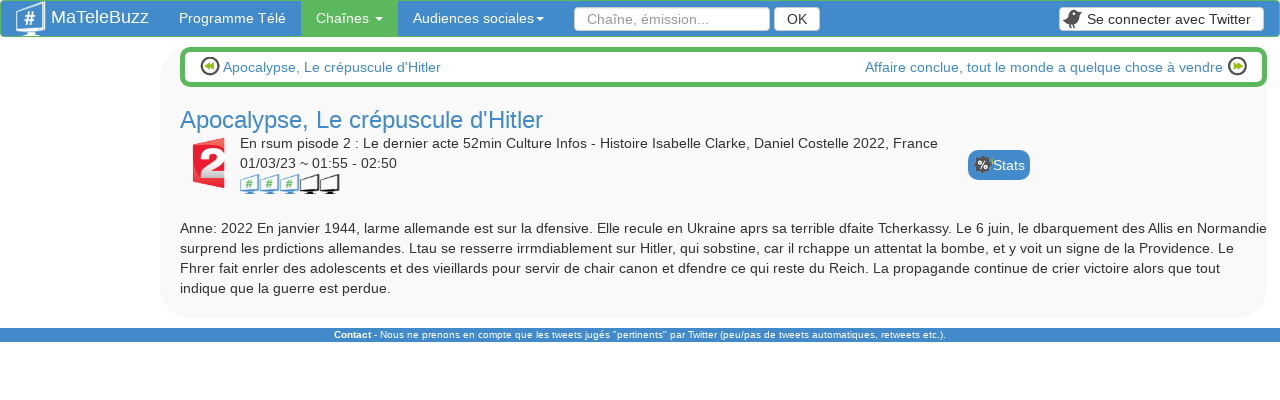

--- FILE ---
content_type: text/html;charset=UTF-8
request_url: https://www.matelebuzz.com/emissions/apocalypse_le_crepuscule_dhitler-50188
body_size: 3646
content:
<!DOCTYPE html>
<html lang="fr">
<head>
<meta charset="utf-8">
<meta http-equiv="content-type" content="text/html;charset=UTF-8">
<meta name="viewport" content="width=device-width, initial-scale=1">
<meta property="og:image" content="https://www.matelebuzz.com/img/logoBVmini.png" />

<link rel="stylesheet" href="/views/css/bootstrap.min.css">
<link rel="stylesheet" href="/views/css/navbar.css">
<link rel="stylesheet" href="/views/css/global.css">
<link rel="icon" type="image/png" href="/img/favicon.png" />
<link href="https://www.matelebuzz.com/img/logoBVmini.png" rel="image_src"  />

<script type="text/javascript" src="/views/js/jquery.min.js"></script>
<script type="text/javascript" src="/views/js/bootstrap.min.js"></script>

<link rel="stylesheet" type="text/css" href="/views/css/tooltipster.css" />

<title>Les réactions en direct de la prochaine diffusion de Apocalypse, Le crépuscule d'Hitler - Ma Télé Buzz</title>
<meta name="description" content="Tweetez et suivez les tweets de l'emission 'Apocalypse, Le crépuscule d'Hitler' sur France 2 du 2023-03-01 à 01:55 en temps réel.">
<meta name="google-site-verification" content="LEoycS9x20OfKz3WKrE5IYuchDigRfVYmw-LvBNZy9s" />
<meta name="msvalidate.01" content="CE1C9137B9834C1B321A340E799843B4" />
</head>
<body>
	<nav class="navbar navbar-default" role="navigation">
	  <div class="container-fluid">
		<div class="navbar-header">
		  <button type="button" class="navbar-toggle menubtn" data-toggle="collapse" data-target="#bs-example-navbar-collapse-1">
			<!--<span class="sr-only">Toggle navigation</span>
			<span class="icon-bar"></span>
			<span class="icon-bar"></span>
			<span class="icon-bar"></span>-->
			<span>Menu</span>
		  </button>
		  <a class="navbar-brand" href="/"><img src="/img/logoMini.png" height="35" width="30" title="Suivez les réactions de vos émissions sur twitter" alt="Logo du site Ma Tele Buzz" />
		  MaTeleBuzz</a>
		</div>

		<div class="collapse navbar-collapse" id="bs-example-navbar-collapse-1">
		  <ul class="nav navbar-nav">
			<li ><a href="/programme-tele" class="navbar-txt" >Programme Télé</a></li>
			<li class="dropdown active">
			  <a href="#" onclick="return false;" class="dropdown-toggle navbar-txt" data-toggle="dropdown">Chaînes <em class="caret"></em></a>
			  <ul class="dropdown-menu">
			  </ul>
			</li>
			<li class="dropdown ">
			  <a href="#" onclick="return false;" class="dropdown-toggle navbar-txt" data-toggle="dropdown">Audiences sociales<em class="caret"></em></a>
            <ul class="dropdown-menu">
    			<li >
                    <a href="/topChaines" style="height:30px;">Top chaines sociales en temps reel</a>
                </li>
    			<li >
                    <a href="/resume_audiences_tele_sociale_soiree" style="height:30px;">Audiences sociales d'hier soir</a>
                </li>
    			<li >
                    <a href="/audiences_tele_sociale_heure_par_heure" style="height:30px;">Statistiques d'audiences sociales</a>
                </li>
    			<li >
                    <a href="/emissions_les_plus_tweetees_2014" style="height:30px;">Emissions les plus tweetées de l'année 2021</a>
                </li>
            </ul>
            </li>
		   </ul>
          <form class="navbar-form navbar-left searchForm" role="search" action="/search">
			<div class="form-group">
				<label for="q">Recherche</label>
				<input type="text" class="form-control" name="q" id="q" placeholder="Chaîne, émission..." value=""/>
			</div>
			<button type="submit" class="btn btn-default">OK</button>
		  </form>
		  <ul class="nav navbar-nav navbar-right">
			<li>
				<button type="button" class="btn btn-default navbar-btn" onclick="location.href='/login'"><span class="twitterBtn"></span>Se connecter avec Twitter</button>
			</li>
		  </ul>
		</div><!-- /.navbar-collapse -->
	  </div><!-- /.container-fluid -->
	</nav>
<div style="width:99%;display:table;">
		<div id="menu" >
			<!--liste des chaines -->
			<ul class="nav nav-pills nav-stacked">
			</ul>
		</div>
	<div id="content">
<script type="text/javascript" src="/views/js/rating.js"></script>
<div class="bordsArrondisVerts" id="navigateBroadcast">
    <div class="prev">
        <span class="prev"> 
            <a href="/emission/apocalypse_le_crepuscule_dhitler-2492424">
                <span class="previous"></span>
                &nbsp;Apocalypse, Le crépuscule d'Hitler            </a>
        </span>
    </div>
    <div class="nex">
        <span class="nex"> 
            <a href="/emission/affaire_conclue_tout_le_monde_a_quelque_chose_a_vendre-2492426">
                <span class="next"></span>
                Affaire conclue, tout le monde a quelque chose à vendre&nbsp;
            </a>
        </span>
    </div>
    <div class="clear"></div>
</div>
			<h1 class="blueTxt" style="margin-bottom:0px;" itemprop="itemreviewed">Apocalypse, Le crépuscule d'Hitler</h1>
				<div class="descBroadcast">
		<div class="imgChannelBroadcast">
			<img src='/img/TVChannels/2_80.png' alt='France 2' height="50" />
		</div>
		<div class="rating tableCellTop" itemprop="rating" itemscope itemtype="http://data-vocabulary.org/Review-aggregate">
			<span>En rsum pisode 2 : Le dernier acte 52min Culture Infos - Histoire Isabelle Clarke, Daniel Costelle 2022, France</span><br />			<span>01/03/23 ~ 01:55 - 02:50 </span><br />
			<input type="number" name="rating" id="ratingTVShow" class="rating" itemprop="rating"  value="3"  content="3" data-min="1" data-max="5" />
			<input type="hidden" name="id_TVShow" id="id_TVShow" value="50188" />
	
    		<input type="hidden" id="nbVote" itemprop="votes" value="1" content="1" />
    	</div>
    	<div class="tableCellMiddle">
    		<div class="blueBtn">
				<a href='/audiences/france2-2/apocalypse_le_crepuscule_dhitler-50188'>
					<span class="statsBtn"></span>
					Stats
				</a>
			</div>
		</div>
	</div>
	<div class="clear"></div>
	<br />Anne: 2022 En janvier 1944, larme allemande est sur la dfensive. Elle recule en Ukraine aprs sa terrible dfaite  Tcherkassy. Le 6 juin, le dbarquement des Allis en Normandie surprend les prdictions allemandes. Ltau se resserre irrmdiablement sur Hitler, qui sobstine, car il rchappe  un attentat  la bombe, et y voit un signe de la Providence. Le Fhrer fait enrler des adolescents et des vieillards pour servir de chair  canon et dfendre ce qui reste du Reich. La propagande continue de crier victoire alors que tout indique que la guerre est perdue.	<div class="clear">&nbsp;</div>
	</div>
</div>
<div id="footer" class="hide700">
  <a href="mailto:adrien[a supprimer]matelebuzz.com"><strong>Contact</strong></a> - Nous ne prenons en compte que les tweets jugés "pertinents" par Twitter (peu/pas de tweets automatiques, retweets etc.).
</div>
<script type='text/javascript'>
$(".readmorebtn").click(function () {
	var $this = $(this);
	$this.text('').next(".more").slideDown("fast").css('display','inline');
});
</script>
<!-- Piwik -->
<script type="text/javascript">
  var _paq = _paq || [];
  _paq.push(['trackPageView']);
  _paq.push(['enableLinkTracking']);
  //_paq.push(['setHeartBeatTimer', [15,5]]);
  (function() {
    var u=(("https:" == document.location.protocol) ? "https" : "http") + "://piwik.matelebuzz.com/";
    _paq.push(['setTrackerUrl', u+'piwik.php']);
    _paq.push(['setSiteId', 1]);
    var d=document, g=d.createElement('script'), s=d.getElementsByTagName('script')[0]; g.type='text/javascript';
    g.defer=true; g.async=true; g.src=u+'piwik.js'; s.parentNode.insertBefore(g,s);
  })();

</script>
<noscript><p><img src="https://piwik.matelebuzz.com/piwik.php?idsite=1" style="border:0;" alt="" /></p></noscript>
<!-- End Piwik Code -->
<script>
  (function(i,s,o,g,r,a,m){i['GoogleAnalyticsObject']=r;i[r]=i[r]||function(){
  (i[r].q=i[r].q||[]).push(arguments)},i[r].l=1*new Date();a=s.createElement(o),
  m=s.getElementsByTagName(o)[0];a.async=1;a.src=g;m.parentNode.insertBefore(a,m)
  })(window,document,'script','//www.google-analytics.com/analytics.js','ga');
  ga('create', 'UA-48075108-1', 'matelebuzz.com');
  ga('send', 'pageview');
  setTimeout(' ga(\'send\', \'event\', \'Pas de rebond\', \'Plus de 60 seconds\');',60000);
</script>
<script type="text/javascript" src="/views/js/jquery.tooltipster.min.js"></script>
<script type="text/javascript">
    $(document).ready(function() {
    $('.myTooltipMenu').tooltipster({
      contentAsHTML: true,
      position: 'right'
    });
    $('.myTooltip').tooltipster({
      contentAsHTML: true,
      position: 'bottom'
    });
  });
</script>
<!--<small>Temps d'exécution dispatch: 3.2214019298553 secondes</small>--></body>
</html>


--- FILE ---
content_type: application/javascript
request_url: https://www.matelebuzz.com/views/js/rating.js
body_size: 1597
content:
//https://github.com/javiertoledo/bootstrap-rating-input
(function ($) {

  $.fn.rating = function () {

    var element;

    // A private function to highlight a star corresponding to a given value
    function _paintValue(ratingInput, value) {
      var selectedStar = $(ratingInput).find('[data-value=' + value + ']');
      selectedStar.removeClass('rate-star-empty').addClass('rate-star');
      selectedStar.prevAll('[data-value]').removeClass('rate-star-empty').addClass('rate-star');
      selectedStar.nextAll('[data-value]').removeClass('rate-star').addClass('rate-star-empty');
    }

    // A private function to remove the highlight for a selected rating
    function _clearValue(ratingInput) {
      var self = $(ratingInput);
      self.find('[data-value]').removeClass('rate-star').addClass('rate-star-empty');
    }

    // A private function to change the actual value to the hidden field
    function _updateValue(input, val) {
      input.val(val).trigger('change');
      if (val === input.data('empty-value')) {
        input.siblings('.rating-clear').hide();
      }
      else {
        input.siblings('.rating-clear').show();
      }
    }

    // Iterate and transform all selected inputs
    for (element = this.length - 1; element >= 0; element--) {

      var el, i,
        originalInput = $(this[element]),
        max = originalInput.data('max') || 5,
        min = originalInput.data('min') || 0,
        clearable = originalInput.data('clearable') || null,
        stars = '';

      // HTML element construction
      for (i = min; i <= max; i++) {
        // Create <max> empty stars
        stars += ['<span class="glyphicon rate-star-empty" data-value="', i, '"></span>'].join('');
      }
      // Add a clear link if clearable option is set
      if (clearable) {
        stars += [
          ' <a class="rating-clear" style="display:none;" href="javascript:void">',
          '<span class="glyphicon rate-remove"></span> ',
          clearable,
          '</a>'].join('');
      }

      // Clone with data and events the original input to preserve any additional data and event bindings.
      var newInput = originalInput.clone(true)
        .attr('type', 'hidden')
        .data('max', max)
        .data('min', min);

      // Rating widget is wrapped inside a div
      el = [
        '<div class="rating-input myTooltip" title="Notez ce programme">',
        stars,
        '</div>'].join('');

      // Replace original inputs HTML with the new one
      originalInput.replaceWith($(el).append(newInput));

    }

    // Give live to the newly generated widgets
    $('.rating-input')
      // Highlight stars on hovering
      .on('mouseenter', '[data-value]', function () {
        var self = $(this);
        _paintValue(self.closest('.rating-input'), self.data('value'));
      })
      // View current value while mouse is out
      .on('mouseleave', '[data-value]', function () {
        var self = $(this),
          input = self.siblings('input'),
          val = input.val(),
          min = input.data('min'),
          max = input.data('max');
        if (val >= min && val <= max) {
          _paintValue(self.closest('.rating-input'), val);
        } else {
          _clearValue(self.closest('.rating-input'));
        }
      })
      // Set the selected value to the hidden field
      .on('click', '[data-value]', function (e) {
        var self = $(this),
          val = self.data('value'),
          input = self.siblings('input');
        var id_TVShow = $('#id_TVShow').val();
        e.preventDefault();
        $('.rating-input').removeAttr('mouseenter');
        $('.rating-input').removeAttr('mouseleave');
        $.post( '/vote', {'note': val, 'id': id_TVShow}, function( data ) {
          obj = JSON.parse(data);
          alert(obj.return);
          if(obj.ok == true) {
            _updateValue(input,val);
          }
        });
        return false;
      })
      // Remove value on clear
      .on('click', '.rating-clear', function (e) {
        var self = $(this),
          input = self.siblings('input');
        _updateValue(input, input.data('empty-value'));
        _clearValue(self.closest('.rating-input'));
        e.preventDefault();
        return false;
      })
      // Initialize view with default value
      .each(function () {
        var input = $(this).find('input'),
          val = input.val(),
          min = input.data('min'),
          max = input.data('max');
        if (val !== "" && +val >= min && +val <= max) {
          _paintValue(this, val);
          $(this).find('.rating-clear').show();
        }
        else {
          input.val(input.data('empty-value'));
          _clearValue(this);
        }
      });

  };

  // Auto apply conversion of number fields with class 'rating' into rating-fields
  $(function () {
    if ($('input.rating[type=number]').length > 0) {
      $('input.rating[type=number]').rating();
    }
  });

}(jQuery));

  $(".rating-input").click(function () {

  });
